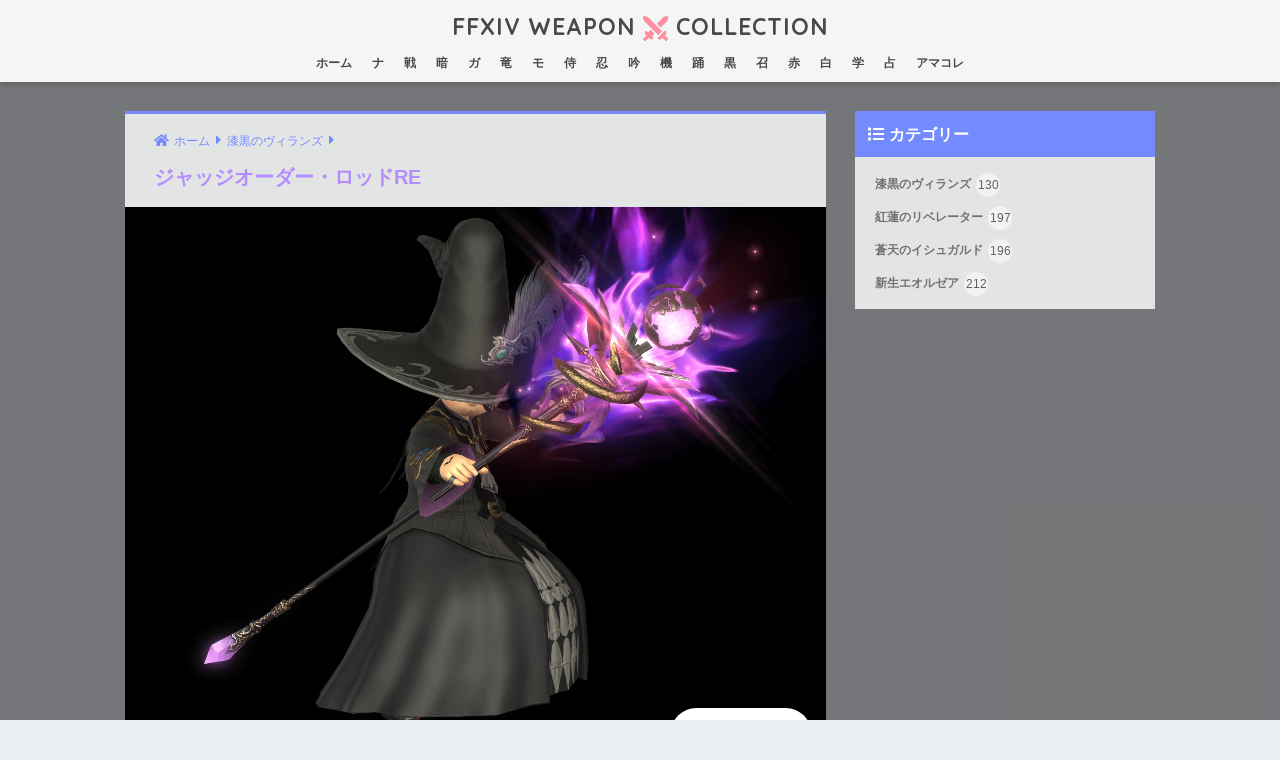

--- FILE ---
content_type: text/html; charset=UTF-8
request_url: https://weapon.ffxivcollection.com/augmented-laws-order-rod/
body_size: 12219
content:
<!doctype html>
<html lang="ja">
<head>
  <meta charset="utf-8">
  <meta http-equiv="X-UA-Compatible" content="IE=edge">
  <meta name="HandheldFriendly" content="True">
  <meta name="MobileOptimized" content="320">
  <meta name="viewport" content="width=device-width, initial-scale=1, viewport-fit=cover"/>
  <meta name="msapplication-TileColor" content="#738bff">
  <meta name="theme-color" content="#738bff">
  <link rel="pingback" href="https://weapon.ffxivcollection.com/xmlrpc.php">
  
  <link rel="icon" type="image/png" href="<br />
<b>Warning</b>:  Undefined global variable $uploads2 in <b>/home/ultimatesyst/ffxivcollection.com/public_html/weapon.ffxivcollection.com/wp-content/themes/sango-theme-child/header.php</b> on line <b>13</b><br />
/favicon.png?123">
  <link rel="apple-touch-icon-precomposed" href="<br />
<b>Warning</b>:  Undefined global variable $uploads2 in <b>/home/ultimatesyst/ffxivcollection.com/public_html/weapon.ffxivcollection.com/wp-content/themes/sango-theme-child/header.php</b> on line <b>14</b><br />
/favicon.png?123">
  <meta name="apple-mobile-web-app-title" content="FF14 武器コレ">
  
  <script>
    var ajaxurl = 'https://weapon.ffxivcollection.com/wp-admin/admin-ajax.php';
  </script>

  <script async src="https://pagead2.googlesyndication.com/pagead/js/adsbygoogle.js"></script>
  
  <title>ジャッジオーダー・ロッドRE | FFXIV WEAPON COLLECTION</title>
<meta name='robots' content='max-image-preview:large' />
<link rel='dns-prefetch' href='//fonts.googleapis.com' />
<link rel='dns-prefetch' href='//use.fontawesome.com' />
<link rel="alternate" type="application/rss+xml" title="FFXIV WEAPON COLLECTION &raquo; フィード" href="https://weapon.ffxivcollection.com/feed/" />
<link rel="alternate" title="oEmbed (JSON)" type="application/json+oembed" href="https://weapon.ffxivcollection.com/wp-json/oembed/1.0/embed?url=https%3A%2F%2Fweapon.ffxivcollection.com%2Faugmented-laws-order-rod%2F" />
<link rel="alternate" title="oEmbed (XML)" type="text/xml+oembed" href="https://weapon.ffxivcollection.com/wp-json/oembed/1.0/embed?url=https%3A%2F%2Fweapon.ffxivcollection.com%2Faugmented-laws-order-rod%2F&#038;format=xml" />
<style id='wp-img-auto-sizes-contain-inline-css' type='text/css'>
img:is([sizes=auto i],[sizes^="auto," i]){contain-intrinsic-size:3000px 1500px}
/*# sourceURL=wp-img-auto-sizes-contain-inline-css */
</style>
<link rel='stylesheet' id='sng-stylesheet-css' href='https://weapon.ffxivcollection.com/wp-content/themes/sango-theme/style.css?ver2_19_6' type='text/css' media='all' />
<link rel='stylesheet' id='sng-option-css' href='https://weapon.ffxivcollection.com/wp-content/themes/sango-theme/entry-option.css?ver2_19_6' type='text/css' media='all' />
<link rel='stylesheet' id='sng-googlefonts-css' href='https://fonts.googleapis.com/css?family=Quicksand%3A500%2C700&#038;display=swap' type='text/css' media='all' />
<link rel='stylesheet' id='sng-fontawesome-css' href='https://use.fontawesome.com/releases/v5.11.2/css/all.css' type='text/css' media='all' />
<style id='wp-emoji-styles-inline-css' type='text/css'>

	img.wp-smiley, img.emoji {
		display: inline !important;
		border: none !important;
		box-shadow: none !important;
		height: 1em !important;
		width: 1em !important;
		margin: 0 0.07em !important;
		vertical-align: -0.1em !important;
		background: none !important;
		padding: 0 !important;
	}
/*# sourceURL=wp-emoji-styles-inline-css */
</style>
<style id='wp-block-library-inline-css' type='text/css'>
:root{--wp-block-synced-color:#7a00df;--wp-block-synced-color--rgb:122,0,223;--wp-bound-block-color:var(--wp-block-synced-color);--wp-editor-canvas-background:#ddd;--wp-admin-theme-color:#007cba;--wp-admin-theme-color--rgb:0,124,186;--wp-admin-theme-color-darker-10:#006ba1;--wp-admin-theme-color-darker-10--rgb:0,107,160.5;--wp-admin-theme-color-darker-20:#005a87;--wp-admin-theme-color-darker-20--rgb:0,90,135;--wp-admin-border-width-focus:2px}@media (min-resolution:192dpi){:root{--wp-admin-border-width-focus:1.5px}}.wp-element-button{cursor:pointer}:root .has-very-light-gray-background-color{background-color:#eee}:root .has-very-dark-gray-background-color{background-color:#313131}:root .has-very-light-gray-color{color:#eee}:root .has-very-dark-gray-color{color:#313131}:root .has-vivid-green-cyan-to-vivid-cyan-blue-gradient-background{background:linear-gradient(135deg,#00d084,#0693e3)}:root .has-purple-crush-gradient-background{background:linear-gradient(135deg,#34e2e4,#4721fb 50%,#ab1dfe)}:root .has-hazy-dawn-gradient-background{background:linear-gradient(135deg,#faaca8,#dad0ec)}:root .has-subdued-olive-gradient-background{background:linear-gradient(135deg,#fafae1,#67a671)}:root .has-atomic-cream-gradient-background{background:linear-gradient(135deg,#fdd79a,#004a59)}:root .has-nightshade-gradient-background{background:linear-gradient(135deg,#330968,#31cdcf)}:root .has-midnight-gradient-background{background:linear-gradient(135deg,#020381,#2874fc)}:root{--wp--preset--font-size--normal:16px;--wp--preset--font-size--huge:42px}.has-regular-font-size{font-size:1em}.has-larger-font-size{font-size:2.625em}.has-normal-font-size{font-size:var(--wp--preset--font-size--normal)}.has-huge-font-size{font-size:var(--wp--preset--font-size--huge)}.has-text-align-center{text-align:center}.has-text-align-left{text-align:left}.has-text-align-right{text-align:right}.has-fit-text{white-space:nowrap!important}#end-resizable-editor-section{display:none}.aligncenter{clear:both}.items-justified-left{justify-content:flex-start}.items-justified-center{justify-content:center}.items-justified-right{justify-content:flex-end}.items-justified-space-between{justify-content:space-between}.screen-reader-text{border:0;clip-path:inset(50%);height:1px;margin:-1px;overflow:hidden;padding:0;position:absolute;width:1px;word-wrap:normal!important}.screen-reader-text:focus{background-color:#ddd;clip-path:none;color:#444;display:block;font-size:1em;height:auto;left:5px;line-height:normal;padding:15px 23px 14px;text-decoration:none;top:5px;width:auto;z-index:100000}html :where(.has-border-color){border-style:solid}html :where([style*=border-top-color]){border-top-style:solid}html :where([style*=border-right-color]){border-right-style:solid}html :where([style*=border-bottom-color]){border-bottom-style:solid}html :where([style*=border-left-color]){border-left-style:solid}html :where([style*=border-width]){border-style:solid}html :where([style*=border-top-width]){border-top-style:solid}html :where([style*=border-right-width]){border-right-style:solid}html :where([style*=border-bottom-width]){border-bottom-style:solid}html :where([style*=border-left-width]){border-left-style:solid}html :where(img[class*=wp-image-]){height:auto;max-width:100%}:where(figure){margin:0 0 1em}html :where(.is-position-sticky){--wp-admin--admin-bar--position-offset:var(--wp-admin--admin-bar--height,0px)}@media screen and (max-width:600px){html :where(.is-position-sticky){--wp-admin--admin-bar--position-offset:0px}}

/*# sourceURL=wp-block-library-inline-css */
</style><style id='global-styles-inline-css' type='text/css'>
:root{--wp--preset--aspect-ratio--square: 1;--wp--preset--aspect-ratio--4-3: 4/3;--wp--preset--aspect-ratio--3-4: 3/4;--wp--preset--aspect-ratio--3-2: 3/2;--wp--preset--aspect-ratio--2-3: 2/3;--wp--preset--aspect-ratio--16-9: 16/9;--wp--preset--aspect-ratio--9-16: 9/16;--wp--preset--color--black: #000000;--wp--preset--color--cyan-bluish-gray: #abb8c3;--wp--preset--color--white: #ffffff;--wp--preset--color--pale-pink: #f78da7;--wp--preset--color--vivid-red: #cf2e2e;--wp--preset--color--luminous-vivid-orange: #ff6900;--wp--preset--color--luminous-vivid-amber: #fcb900;--wp--preset--color--light-green-cyan: #7bdcb5;--wp--preset--color--vivid-green-cyan: #00d084;--wp--preset--color--pale-cyan-blue: #8ed1fc;--wp--preset--color--vivid-cyan-blue: #0693e3;--wp--preset--color--vivid-purple: #9b51e0;--wp--preset--gradient--vivid-cyan-blue-to-vivid-purple: linear-gradient(135deg,rgb(6,147,227) 0%,rgb(155,81,224) 100%);--wp--preset--gradient--light-green-cyan-to-vivid-green-cyan: linear-gradient(135deg,rgb(122,220,180) 0%,rgb(0,208,130) 100%);--wp--preset--gradient--luminous-vivid-amber-to-luminous-vivid-orange: linear-gradient(135deg,rgb(252,185,0) 0%,rgb(255,105,0) 100%);--wp--preset--gradient--luminous-vivid-orange-to-vivid-red: linear-gradient(135deg,rgb(255,105,0) 0%,rgb(207,46,46) 100%);--wp--preset--gradient--very-light-gray-to-cyan-bluish-gray: linear-gradient(135deg,rgb(238,238,238) 0%,rgb(169,184,195) 100%);--wp--preset--gradient--cool-to-warm-spectrum: linear-gradient(135deg,rgb(74,234,220) 0%,rgb(151,120,209) 20%,rgb(207,42,186) 40%,rgb(238,44,130) 60%,rgb(251,105,98) 80%,rgb(254,248,76) 100%);--wp--preset--gradient--blush-light-purple: linear-gradient(135deg,rgb(255,206,236) 0%,rgb(152,150,240) 100%);--wp--preset--gradient--blush-bordeaux: linear-gradient(135deg,rgb(254,205,165) 0%,rgb(254,45,45) 50%,rgb(107,0,62) 100%);--wp--preset--gradient--luminous-dusk: linear-gradient(135deg,rgb(255,203,112) 0%,rgb(199,81,192) 50%,rgb(65,88,208) 100%);--wp--preset--gradient--pale-ocean: linear-gradient(135deg,rgb(255,245,203) 0%,rgb(182,227,212) 50%,rgb(51,167,181) 100%);--wp--preset--gradient--electric-grass: linear-gradient(135deg,rgb(202,248,128) 0%,rgb(113,206,126) 100%);--wp--preset--gradient--midnight: linear-gradient(135deg,rgb(2,3,129) 0%,rgb(40,116,252) 100%);--wp--preset--font-size--small: 13px;--wp--preset--font-size--medium: 20px;--wp--preset--font-size--large: 36px;--wp--preset--font-size--x-large: 42px;--wp--preset--spacing--20: 0.44rem;--wp--preset--spacing--30: 0.67rem;--wp--preset--spacing--40: 1rem;--wp--preset--spacing--50: 1.5rem;--wp--preset--spacing--60: 2.25rem;--wp--preset--spacing--70: 3.38rem;--wp--preset--spacing--80: 5.06rem;--wp--preset--shadow--natural: 6px 6px 9px rgba(0, 0, 0, 0.2);--wp--preset--shadow--deep: 12px 12px 50px rgba(0, 0, 0, 0.4);--wp--preset--shadow--sharp: 6px 6px 0px rgba(0, 0, 0, 0.2);--wp--preset--shadow--outlined: 6px 6px 0px -3px rgb(255, 255, 255), 6px 6px rgb(0, 0, 0);--wp--preset--shadow--crisp: 6px 6px 0px rgb(0, 0, 0);}:where(.is-layout-flex){gap: 0.5em;}:where(.is-layout-grid){gap: 0.5em;}body .is-layout-flex{display: flex;}.is-layout-flex{flex-wrap: wrap;align-items: center;}.is-layout-flex > :is(*, div){margin: 0;}body .is-layout-grid{display: grid;}.is-layout-grid > :is(*, div){margin: 0;}:where(.wp-block-columns.is-layout-flex){gap: 2em;}:where(.wp-block-columns.is-layout-grid){gap: 2em;}:where(.wp-block-post-template.is-layout-flex){gap: 1.25em;}:where(.wp-block-post-template.is-layout-grid){gap: 1.25em;}.has-black-color{color: var(--wp--preset--color--black) !important;}.has-cyan-bluish-gray-color{color: var(--wp--preset--color--cyan-bluish-gray) !important;}.has-white-color{color: var(--wp--preset--color--white) !important;}.has-pale-pink-color{color: var(--wp--preset--color--pale-pink) !important;}.has-vivid-red-color{color: var(--wp--preset--color--vivid-red) !important;}.has-luminous-vivid-orange-color{color: var(--wp--preset--color--luminous-vivid-orange) !important;}.has-luminous-vivid-amber-color{color: var(--wp--preset--color--luminous-vivid-amber) !important;}.has-light-green-cyan-color{color: var(--wp--preset--color--light-green-cyan) !important;}.has-vivid-green-cyan-color{color: var(--wp--preset--color--vivid-green-cyan) !important;}.has-pale-cyan-blue-color{color: var(--wp--preset--color--pale-cyan-blue) !important;}.has-vivid-cyan-blue-color{color: var(--wp--preset--color--vivid-cyan-blue) !important;}.has-vivid-purple-color{color: var(--wp--preset--color--vivid-purple) !important;}.has-black-background-color{background-color: var(--wp--preset--color--black) !important;}.has-cyan-bluish-gray-background-color{background-color: var(--wp--preset--color--cyan-bluish-gray) !important;}.has-white-background-color{background-color: var(--wp--preset--color--white) !important;}.has-pale-pink-background-color{background-color: var(--wp--preset--color--pale-pink) !important;}.has-vivid-red-background-color{background-color: var(--wp--preset--color--vivid-red) !important;}.has-luminous-vivid-orange-background-color{background-color: var(--wp--preset--color--luminous-vivid-orange) !important;}.has-luminous-vivid-amber-background-color{background-color: var(--wp--preset--color--luminous-vivid-amber) !important;}.has-light-green-cyan-background-color{background-color: var(--wp--preset--color--light-green-cyan) !important;}.has-vivid-green-cyan-background-color{background-color: var(--wp--preset--color--vivid-green-cyan) !important;}.has-pale-cyan-blue-background-color{background-color: var(--wp--preset--color--pale-cyan-blue) !important;}.has-vivid-cyan-blue-background-color{background-color: var(--wp--preset--color--vivid-cyan-blue) !important;}.has-vivid-purple-background-color{background-color: var(--wp--preset--color--vivid-purple) !important;}.has-black-border-color{border-color: var(--wp--preset--color--black) !important;}.has-cyan-bluish-gray-border-color{border-color: var(--wp--preset--color--cyan-bluish-gray) !important;}.has-white-border-color{border-color: var(--wp--preset--color--white) !important;}.has-pale-pink-border-color{border-color: var(--wp--preset--color--pale-pink) !important;}.has-vivid-red-border-color{border-color: var(--wp--preset--color--vivid-red) !important;}.has-luminous-vivid-orange-border-color{border-color: var(--wp--preset--color--luminous-vivid-orange) !important;}.has-luminous-vivid-amber-border-color{border-color: var(--wp--preset--color--luminous-vivid-amber) !important;}.has-light-green-cyan-border-color{border-color: var(--wp--preset--color--light-green-cyan) !important;}.has-vivid-green-cyan-border-color{border-color: var(--wp--preset--color--vivid-green-cyan) !important;}.has-pale-cyan-blue-border-color{border-color: var(--wp--preset--color--pale-cyan-blue) !important;}.has-vivid-cyan-blue-border-color{border-color: var(--wp--preset--color--vivid-cyan-blue) !important;}.has-vivid-purple-border-color{border-color: var(--wp--preset--color--vivid-purple) !important;}.has-vivid-cyan-blue-to-vivid-purple-gradient-background{background: var(--wp--preset--gradient--vivid-cyan-blue-to-vivid-purple) !important;}.has-light-green-cyan-to-vivid-green-cyan-gradient-background{background: var(--wp--preset--gradient--light-green-cyan-to-vivid-green-cyan) !important;}.has-luminous-vivid-amber-to-luminous-vivid-orange-gradient-background{background: var(--wp--preset--gradient--luminous-vivid-amber-to-luminous-vivid-orange) !important;}.has-luminous-vivid-orange-to-vivid-red-gradient-background{background: var(--wp--preset--gradient--luminous-vivid-orange-to-vivid-red) !important;}.has-very-light-gray-to-cyan-bluish-gray-gradient-background{background: var(--wp--preset--gradient--very-light-gray-to-cyan-bluish-gray) !important;}.has-cool-to-warm-spectrum-gradient-background{background: var(--wp--preset--gradient--cool-to-warm-spectrum) !important;}.has-blush-light-purple-gradient-background{background: var(--wp--preset--gradient--blush-light-purple) !important;}.has-blush-bordeaux-gradient-background{background: var(--wp--preset--gradient--blush-bordeaux) !important;}.has-luminous-dusk-gradient-background{background: var(--wp--preset--gradient--luminous-dusk) !important;}.has-pale-ocean-gradient-background{background: var(--wp--preset--gradient--pale-ocean) !important;}.has-electric-grass-gradient-background{background: var(--wp--preset--gradient--electric-grass) !important;}.has-midnight-gradient-background{background: var(--wp--preset--gradient--midnight) !important;}.has-small-font-size{font-size: var(--wp--preset--font-size--small) !important;}.has-medium-font-size{font-size: var(--wp--preset--font-size--medium) !important;}.has-large-font-size{font-size: var(--wp--preset--font-size--large) !important;}.has-x-large-font-size{font-size: var(--wp--preset--font-size--x-large) !important;}
/*# sourceURL=global-styles-inline-css */
</style>

<style id='classic-theme-styles-inline-css' type='text/css'>
/*! This file is auto-generated */
.wp-block-button__link{color:#fff;background-color:#32373c;border-radius:9999px;box-shadow:none;text-decoration:none;padding:calc(.667em + 2px) calc(1.333em + 2px);font-size:1.125em}.wp-block-file__button{background:#32373c;color:#fff;text-decoration:none}
/*# sourceURL=/wp-includes/css/classic-themes.min.css */
</style>
<link rel='stylesheet' id='child-style-css' href='https://weapon.ffxivcollection.com/wp-content/themes/sango-theme-child/style.css?1123036775' type='text/css' media='all' />
<script type="text/javascript" src="https://weapon.ffxivcollection.com/wp-includes/js/jquery/jquery.min.js?ver=3.7.1" id="jquery-core-js"></script>
<script type="text/javascript" src="https://weapon.ffxivcollection.com/wp-includes/js/jquery/jquery-migrate.min.js?ver=3.4.1" id="jquery-migrate-js"></script>
<link rel="https://api.w.org/" href="https://weapon.ffxivcollection.com/wp-json/" /><link rel="alternate" title="JSON" type="application/json" href="https://weapon.ffxivcollection.com/wp-json/wp/v2/posts/2403" /><link rel="EditURI" type="application/rsd+xml" title="RSD" href="https://weapon.ffxivcollection.com/xmlrpc.php?rsd" />
<link rel="canonical" href="https://weapon.ffxivcollection.com/augmented-laws-order-rod/" />
<link rel='shortlink' href='https://weapon.ffxivcollection.com/?p=2403' />
<meta name="description" content="FF14の武器『ジャッジオーダー・ロッドRE』の詳細です。" /><meta property="og:title" content="ジャッジオーダー・ロッドRE" />
<meta property="og:description" content="エフェクトが見えるFF14武器コレクション" />
<meta property="og:type" content="article" />
<meta property="og:url" content="https://weapon.ffxivcollection.com/augmented-laws-order-rod/" />
<meta property="og:image" content="https://weapon.ffxivcollection.com/wp-content/uploads/image/patch-5/ジャッジオーダー・ロッドRE/ジャッジオーダー・ロッドRE-thumbnail.png?943358453" />
<meta name="thumbnail" content="https://weapon.ffxivcollection.com/wp-content/uploads/image/patch-5/ジャッジオーダー・ロッドRE/ジャッジオーダー・ロッドRE-thumbnail.png" />
<meta property="og:site_name" content="FFXIV WEAPON COLLECTION" />
<meta name="twitter:card" content="summary_large_image" />
<style> a{color:#738bff}.main-c, .has-sango-main-color{color:#738bff}.main-bc, .has-sango-main-background-color{background-color:#738bff}.main-bdr, #inner-content .main-bdr{border-color:#738bff}.pastel-c, .has-sango-pastel-color{color:#85e3ec}.pastel-bc, .has-sango-pastel-background-color, #inner-content .pastel-bc{background-color:#85e3ec}.accent-c, .has-sango-accent-color{color:#ec6767}.accent-bc, .has-sango-accent-background-color{background-color:#ec6767}.header, #footer-menu, .drawer__title{background-color:#f5f5f5}#logo a{color:#FFF}.desktop-nav li a , .mobile-nav li a, #footer-menu a, #drawer__open, .header-search__open, .copyright, .drawer__title{color:#FFF}.drawer__title .close span, .drawer__title .close span:before{background:#FFF}.desktop-nav li:after{background:#FFF}.mobile-nav .current-menu-item{border-bottom-color:#FFF}.widgettitle, .sidebar .wp-block-group h2, .drawer .wp-block-group h2{color:#ffffff;background-color:#85e3ec}.footer, .footer-block{background-color:#e0e4eb}.footer-block, .footer, .footer a, .footer .widget ul li a{color:#3c3c3c}#toc_container .toc_title, .entry-content .ez-toc-title-container, #footer_menu .raised, .pagination a, .pagination span, #reply-title:before, .entry-content blockquote:before, .main-c-before li:before, .main-c-b:before{color:#738bff}.searchform__submit, .footer-block .wp-block-search .wp-block-search__button, .sidebar .wp-block-search .wp-block-search__button, .footer .wp-block-search .wp-block-search__button, .drawer .wp-block-search .wp-block-search__button, #toc_container .toc_title:before, .ez-toc-title-container:before, .cat-name, .pre_tag > span, .pagination .current, .post-page-numbers.current, #submit, .withtag_list > span, .main-bc-before li:before{background-color:#738bff}#toc_container, #ez-toc-container, .entry-content h3, .li-mainbdr ul, .li-mainbdr ol{border-color:#738bff}.search-title i, .acc-bc-before li:before{background:#ec6767}.li-accentbdr ul, .li-accentbdr ol{border-color:#ec6767}.pagination a:hover, .li-pastelbc ul, .li-pastelbc ol{background:#85e3ec}body{font-size:100%}@media only screen and (min-width:481px){body{font-size:100%}}@media only screen and (min-width:1030px){body{font-size:100%}}.totop{background:#5ba9f7}.header-info a{color:#FFF;background:linear-gradient(95deg, #738bff, #85e3ec)}.fixed-menu ul{background:#FFF}.fixed-menu a{color:#a2a7ab}.fixed-menu .current-menu-item a, .fixed-menu ul li a.active{color:#6bb6ff}.post-tab{background:#FFF}.post-tab > div{color:#a7a7a7}.post-tab > div.tab-active{background:linear-gradient(45deg, #ff90a1, #ff90a1)}body{font-family:"Helvetica", "Arial", "Hiragino Kaku Gothic ProN", "Hiragino Sans", YuGothic, "Yu Gothic", "メイリオ", Meiryo, sans-serif;}.dfont{font-family:"Quicksand","Helvetica", "Arial", "Hiragino Kaku Gothic ProN", "Hiragino Sans", YuGothic, "Yu Gothic", "メイリオ", Meiryo, sans-serif;}</style></head>
<body class="wp-singular post-template-default single single-post postid-2403 single-format-standard wp-theme-sango-theme wp-child-theme-sango-theme-child fa5">
  <div id="container">
    <header class="header header--center">
        <div id="drawer" class="drawer">
    <input type="checkbox" id="drawer__input" class="drawer-unshown" >
    <label id="drawer__open" class="drawer__open" for="drawer__input"><i class="fas fa-bars" aria-hidden="true"></i></label>
    <label id="drawer__close-cover" class="drawer-unshown" for="drawer__input"></label>
    <div id="drawer__content" class="drawer__content">
      <div class="drawer__title dfont">MENU<label class="close" for="drawer__input"><span></span></label></div>
      <div id="custom_html-3" class="widget_text widget widget_custom_html"><div class="textwidget custom-html-widget"><h4 class="widgettitle dfont"><i class="fas fa-list"></i>カテゴリー</h4><div class="inner-widget"><a href="https://weapon.ffxivcollection.com/category/patch-5/" class="widget-item widget-item-1">漆黒のヴィランズ<span class="entry-count">130</span></a><a href="https://weapon.ffxivcollection.com/category/patch-4/" class="widget-item widget-item-1">紅蓮のリベレーター<span class="entry-count">197</span></a><a href="https://weapon.ffxivcollection.com/category/patch-3/" class="widget-item widget-item-1">蒼天のイシュガルド<span class="entry-count">196</span></a><a href="https://weapon.ffxivcollection.com/category/patch-2/" class="widget-item widget-item-1">新生エオルゼア<span class="entry-count">212</span></a></div></div></div>    </div>
  </div>
      <div id="inner-header" class="wrap cf">
    <div id="logo" class="header-logo h1 dfont">
    <a href="https://weapon.ffxivcollection.com" class="header-logo__link">
                  FFXIV WEAPON<img class="logo" src="https://weapon.ffxivcollection.com/wp-content/uploads/logo.png" />COLLECTION    </a>
  </div>
  <div class="header-search">
    <input type="checkbox" class="header-search__input" id="header-search-input" onclick="document.querySelector('.header-search__modal .searchform__input').focus()">
  <label class="header-search__close" for="header-search-input"></label>
  <div class="header-search__modal">
    <form role="search" method="get" class="searchform" action="https://weapon.ffxivcollection.com/">
  <div>
    <input type="search" class="searchform__input" name="s" value="" placeholder="検索" />
    <button type="submit" class="searchform__submit" aria-label="検索"><i class="fas fa-search" aria-hidden="true"></i></button>
  </div>
</form>  </div>
</div>  <nav class="desktop-nav clearfix"><ul id="menu-%e3%83%98%e3%83%83%e3%83%80%e3%83%bc%e3%83%a1%e3%83%8b%e3%83%a5%e3%83%bc" class="menu"><li><a href="/">ホーム</a></li>
<li><a href="/tag/pld/">ナ</a></li>
<li><a href="/tag/war/">戦</a></li>
<li><a href="/tag/drk/">暗</a></li>
<li><a href="/tag/gnb/">ガ</a></li>
<li><a href="/tag/drg/">竜</a></li>
<li><a href="/tag/mnk/">モ</a></li>
<li><a href="/tag/sam/">侍</a></li>
<li><a href="/tag/nin/">忍</a></li>
<li><a href="/tag/brd/">吟</a></li>
<li><a href="/tag/mch/">機</a></li>
<li><a href="/tag/dnc/">踊</a></li>
<li><a href="/tag/blm/">黒</a></li>
<li><a href="/tag/smn/">召</a></li>
<li><a href="/tag/rdm/">赤</a></li>
<li><a href="/tag/whm/">白</a></li>
<li><a href="/tag/sch/">学</a></li>
<li><a href="/tag/ast/">占</a></li>
<li><a href="https://www.ffxivcollection.com/">アマコレ</a></li>
</ul></nav></div>
      	<div id="language" class="jp"></div>
    </header>
      <div id="content">
    <!--<div id="inner-content" class="wrap cf">-->
    <div id="inner-content" class="wrap">
      <main id="main" class="m-all t-2of3 d-5of7 cf">
                  <article id="entry" class="cf post-2403 post type-post status-publish format-standard category-patch-5 tag-blm where-rw nothumb">
            <header class="article-header entry-header">
  <nav id="breadcrumb" class="breadcrumb"><ul itemscope itemtype="http://schema.org/BreadcrumbList"><li itemprop="itemListElement" itemscope itemtype="http://schema.org/ListItem"><a href="https://weapon.ffxivcollection.com" itemprop="item"><span itemprop="name">ホーム</span></a><meta itemprop="position" content="1" /></li><li itemprop="itemListElement" itemscope itemtype="http://schema.org/ListItem"><a href="https://weapon.ffxivcollection.com/category/patch-5/" itemprop="item"><span itemprop="name">漆黒のヴィランズ</span></a><meta itemprop="position" content="2" /></li></ul></nav>  <h1 class="entry-title single-title purple">ジャッジオーダー・ロッドRE</h1>

  <div class="entry-thumbnail">
  	<video class="screenshot" src="https://weapon.ffxivcollection.com/wp-content/uploads/image/patch-5/ジャッジオーダー・ロッドRE/ジャッジオーダー・ロッドRE-full.mp4" poster="https://weapon.ffxivcollection.com/wp-content/uploads/image/patch-5/ジャッジオーダー・ロッドRE/ジャッジオーダー・ロッドRE-full.png" loop autoplay muted playsinline></video>
  </div>

      <input type="checkbox" id="fab">
    <label class="fab-btn extended-fab main-c" for="fab"><i class="fas fa-share-alt" aria-hidden="true"></i></label>
    <label class="fab__close-cover" for="fab"></label>
        <div id="fab__contents">
      <div class="fab__contents-main dfont">
        <label class="close" for="fab"><span></span></label>
        <p class="fab__contents_title">SHARE</p>
                  <div class="fab__contents_img" style="background-image: url(https://weapon.ffxivcollection.com/wp-content/uploads/image/patch-5/ジャッジオーダー・ロッドRE/ジャッジオーダー・ロッドRE-full.png);">
          </div>
                  <div class="sns-btn sns-dif">
          <ul>
        <!-- twitter -->
        <li class="tw sns-btn__item">
          <a href="https://twitter.com/share?url=https%3A%2F%2Fweapon.ffxivcollection.com%2Faugmented-laws-order-rod%2F&text=%E3%82%B8%E3%83%A3%E3%83%83%E3%82%B8%E3%82%AA%E3%83%BC%E3%83%80%E3%83%BC%E3%83%BB%E3%83%AD%E3%83%83%E3%83%89RE%EF%BD%9CFFXIV+WEAPON+COLLECTION" target="_blank" rel="nofollow noopener noreferrer" aria-label="Twitterでシェアする">
            <i class="fab fa-twitter" aria-hidden="true"></i>            <span class="share_txt">ツイート</span>
          </a>
                  </li>
        <!-- facebook -->
        <li class="fb sns-btn__item">
          <a href="https://www.facebook.com/share.php?u=https%3A%2F%2Fweapon.ffxivcollection.com%2Faugmented-laws-order-rod%2F" target="_blank" rel="nofollow noopener noreferrer" aria-label="Facebookでシェアする">
            <i class="fab fa-facebook" aria-hidden="true"></i>            <span class="share_txt">シェア</span>
          </a>
                  </li>
        <!-- はてなブックマーク -->
        <li class="hatebu sns-btn__item">
          <a href="http://b.hatena.ne.jp/add?mode=confirm&url=https%3A%2F%2Fweapon.ffxivcollection.com%2Faugmented-laws-order-rod%2F&title=%E3%82%B8%E3%83%A3%E3%83%83%E3%82%B8%E3%82%AA%E3%83%BC%E3%83%80%E3%83%BC%E3%83%BB%E3%83%AD%E3%83%83%E3%83%89RE%EF%BD%9CFFXIV+WEAPON+COLLECTION" target="_blank" rel="nofollow noopener noreferrer" aria-label="はてブでブックマークする">
            <i class="fa fa-hatebu" aria-hidden="true"></i>
            <span class="share_txt">はてブ</span>
          </a>
                  </li>
        <!-- LINE -->
        <li class="line sns-btn__item">
          <a href="https://social-plugins.line.me/lineit/share?url=https%3A%2F%2Fweapon.ffxivcollection.com%2Faugmented-laws-order-rod%2F&text=%E3%82%B8%E3%83%A3%E3%83%83%E3%82%B8%E3%82%AA%E3%83%BC%E3%83%80%E3%83%BC%E3%83%BB%E3%83%AD%E3%83%83%E3%83%89RE%EF%BD%9CFFXIV+WEAPON+COLLECTION" target="_blank" rel="nofollow noopener noreferrer" aria-label="LINEでシェアする">
                          <i class="fab fa-line" aria-hidden="true"></i>
                        <span class="share_txt share_txt_line dfont">LINE</span>
          </a>
        </li>
        <!-- Pocket -->
        <li class="pkt sns-btn__item">
          <a href="http://getpocket.com/edit?url=https%3A%2F%2Fweapon.ffxivcollection.com%2Faugmented-laws-order-rod%2F&title=%E3%82%B8%E3%83%A3%E3%83%83%E3%82%B8%E3%82%AA%E3%83%BC%E3%83%80%E3%83%BC%E3%83%BB%E3%83%AD%E3%83%83%E3%83%89RE%EF%BD%9CFFXIV+WEAPON+COLLECTION" target="_blank" rel="nofollow noopener noreferrer" aria-label="Pocketに保存する">
            <i class="fab fa-get-pocket" aria-hidden="true"></i>            <span class="share_txt">Pocket</span>
          </a>
                  </li>
      </ul>
  </div>
        </div>
    </div>
    
  
</header>
<section class="entry-content cf">

  
  <!-- ads -->
  <!-- FF14 サムネイル下 -->
<ins class="adsbygoogle thumbnail"
     data-ad-client="ca-pub-2559407462293428"
     data-ad-slot="5422228478"
     data-ad-format="rectangle"
     data-full-width-responsive="false"></ins>
<script>
     (adsbygoogle = window.adsbygoogle || []).push({});
</script>

</section>

  <h2><i class="fas fa-cog"></i>データ</h2>
<section class="entry-content cf">
<div class="info">

<div class="article column-left"><span class="title">ITEM Lv</span><span class="value">515</span></div>
<div class="article column-right"><span class="title">装備Lv</span><span class="value">80</span></div>
<div class="article column-left"><span class="title">パッチ</span><span class="value">漆黒のヴィランズ</span></div>
<div class="article column-right"><span class="title">カテゴリー</span><span class="value">レジスタンスウェポン</span></div>
<div class="article column-left"><span class="title">染色</span><span class="value">◯</span></div>

</div>
</section><h2><i class="fas fa-tags"></i>ジョブ</h2>
<section class="entry-content cf" style="line-height: 2;">
<div class="job">
	

<div class="article on">
	<img alt="黒魔道士" src="https://www.ffxivcollection.com/wp-content/uploads/icon/job/blm.png" class="icon" />黒魔道士</div>


<!-- 中央寄せにするためダミーを追加 -->
<div class="article space"></div>
<div class="article space"></div>
<div class="article space"></div>

</div>
</section><h2><i class="fas fa-database"></i>アイテム</h2>
<section class="entry-content cf">
<div class="item">



<div class="item-panel">
<img class="item-img" src="https://weapon.ffxivcollection.com/wp-content/uploads/image/patch-5/ジャッジオーダー・ロッドRE/ジャッジオーダー・ロッドRE.png" alt="ジャッジオーダー・ロッドRE" />
<div class="name"><p>両手呪具</p></div>
<div class="description purple"><p>ジャッジオーダー・ロッドRE</p></div>
<a class="item-link item-link-1" href="http://jp.finalfantasyxiv.com/lodestone/playguide/db/item/ab49559933e/?hq=1" target="_blank">
<img src="https://www.ffxivcollection.com/wp-content/uploads/icon/link/loadstone_horizontal.png" />
</a>

<a class="item-link item-link-2" href="https://mirapri.com/?keyword=ジャッジオーダー・ロッドRE" target="_blank">
<img src="https://www.ffxivcollection.com/wp-content/uploads/icon/link/mirapri_snap_horizontal.png" />
</a>
<a class="item-link item-link-3" href="https://eriones.com/search?i=ジャッジオーダー・ロッドRE" target="_blank">
<img src="https://www.ffxivcollection.com/wp-content/uploads/icon/link/eriones_horizontal.gif" />
</a>
</div>

<!-- 盾 -->

</div>

<!-- ads -->
<ins class="adsbygoogle in-article"
     style="text-align:center;"
     data-ad-layout="in-article"
     data-ad-format="fluid"
     data-ad-client="ca-pub-2559407462293428"
     data-ad-slot="2365561234"
     data-full-width-responsive="false"></ins>
<script>
     (adsbygoogle = window.adsbygoogle || []).push({});
</script>

</section>
<!--<h2><i class="fas fa-folder-open"></i><br />
<b>Warning</b>:  Undefined variable $sub_title in <b>/home/ultimatesyst/ffxivcollection.com/public_html/weapon.ffxivcollection.com/wp-content/themes/sango-theme-child/ffxiv/single/ffxiv-entry-content-related.php</b> on line <b>27</b><br />
</h2>-->
<h2><i class="fas fa-clone"></i>レジスタンスウェポン</h2>
<section class="footer-contents">
<div class="related">

<div class="related-posts type_a slide" ontouchstart =""><ul>
<li>
	<a href="https://weapon.ffxivcollection.com/augmented-laws-order-bastard-sword/">
		<figure class="rlmg">
			<img class="screenshot" src="https://weapon.ffxivcollection.com/wp-content/uploads/image/patch-5/ジャッジオーダー・バスタードソードRE/ジャッジオーダー・バスタードソードRE-full.png" alt="ジャッジオーダー・バスタードソードREのサムネイル画像">
		</figure>
		<div class="rep"><p class="purple">ジャッジオーダー・バスタードソードRE</p></div>
	</a>
</li>


<li>
	<a href="https://weapon.ffxivcollection.com/augmented-laws-order-kite-shield/">
		<figure class="rlmg">
			<img class="screenshot" src="https://weapon.ffxivcollection.com/wp-content/uploads/image/patch-5/ジャッジオーダー・カイトシールドRE/ジャッジオーダー・カイトシールドRE-full.png" alt="ジャッジオーダー・カイトシールドREのサムネイル画像">
		</figure>
		<div class="rep"><p class="purple">ジャッジオーダー・カイトシールドRE</p></div>
	</a>
</li>


<li>
	<a href="https://weapon.ffxivcollection.com/augmented-laws-order-labrys/">
		<figure class="rlmg">
			<img class="screenshot" src="https://weapon.ffxivcollection.com/wp-content/uploads/image/patch-5/ジャッジオーダー・ラブリュスRE/ジャッジオーダー・ラブリュスRE-full.png" alt="ジャッジオーダー・ラブリュスREのサムネイル画像">
		</figure>
		<div class="rep"><p class="purple">ジャッジオーダー・ラブリュスRE</p></div>
	</a>
</li>


<li>
	<a href="https://weapon.ffxivcollection.com/augmented-laws-order-zweihander/">
		<figure class="rlmg">
			<img class="screenshot" src="https://weapon.ffxivcollection.com/wp-content/uploads/image/patch-5/ジャッジオーダー・ツヴァイハンダーRE/ジャッジオーダー・ツヴァイハンダーRE-full.png" alt="ジャッジオーダー・ツヴァイハンダーREのサムネイル画像">
		</figure>
		<div class="rep"><p class="purple">ジャッジオーダー・ツヴァイハンダーRE</p></div>
	</a>
</li>


<li>
	<a href="https://weapon.ffxivcollection.com/augmented-laws-order-manatrigger/">
		<figure class="rlmg">
			<img class="screenshot" src="https://weapon.ffxivcollection.com/wp-content/uploads/image/patch-5/ジャッジオーダー・マナトリガーRE/ジャッジオーダー・マナトリガーRE-full.png" alt="ジャッジオーダー・マナトリガーREのサムネイル画像">
		</figure>
		<div class="rep"><p class="purple">ジャッジオーダー・マナトリガーRE</p></div>
	</a>
</li>


<li>
	<a href="https://weapon.ffxivcollection.com/augmented-laws-order-spear/">
		<figure class="rlmg">
			<img class="screenshot" src="https://weapon.ffxivcollection.com/wp-content/uploads/image/patch-5/ジャッジオーダー・スピアRE/ジャッジオーダー・スピアRE-full.png" alt="ジャッジオーダー・スピアREのサムネイル画像">
		</figure>
		<div class="rep"><p class="purple">ジャッジオーダー・スピアRE</p></div>
	</a>
</li>


<li>
	<a href="https://weapon.ffxivcollection.com/augmented-laws-order-knuckles/">
		<figure class="rlmg">
			<img class="screenshot" src="https://weapon.ffxivcollection.com/wp-content/uploads/image/patch-5/ジャッジオーダー・ナックルRE/ジャッジオーダー・ナックルRE-full.png" alt="ジャッジオーダー・ナックルREのサムネイル画像">
		</figure>
		<div class="rep"><p class="purple">ジャッジオーダー・ナックルRE</p></div>
	</a>
</li>


<li>
	<a href="https://weapon.ffxivcollection.com/augmented-laws-order-samurai-blade/">
		<figure class="rlmg">
			<img class="screenshot" src="https://weapon.ffxivcollection.com/wp-content/uploads/image/patch-5/ジャッジオーダー・サムライブレードRE/ジャッジオーダー・サムライブレードRE-full.png" alt="ジャッジオーダー・サムライブレードREのサムネイル画像">
		</figure>
		<div class="rep"><p class="purple">ジャッジオーダー・サムライブレードRE</p></div>
	</a>
</li>


<li>
	<a href="https://weapon.ffxivcollection.com/augmented-laws-order-knives/">
		<figure class="rlmg">
			<img class="screenshot" src="https://weapon.ffxivcollection.com/wp-content/uploads/image/patch-5/ジャッジオーダー・ナイフRE/ジャッジオーダー・ナイフRE-full.png" alt="ジャッジオーダー・ナイフREのサムネイル画像">
		</figure>
		<div class="rep"><p class="purple">ジャッジオーダー・ナイフRE</p></div>
	</a>
</li>


<li>
	<a href="https://weapon.ffxivcollection.com/augmented-laws-order-composite-bow/">
		<figure class="rlmg">
			<img class="screenshot" src="https://weapon.ffxivcollection.com/wp-content/uploads/image/patch-5/ジャッジオーダー・コンポジットボウRE/ジャッジオーダー・コンポジットボウRE-full.png" alt="ジャッジオーダー・コンポジットボウREのサムネイル画像">
		</figure>
		<div class="rep"><p class="purple">ジャッジオーダー・コンポジットボウRE</p></div>
	</a>
</li>


<li>
	<a href="https://weapon.ffxivcollection.com/augmented-laws-order-revolver/">
		<figure class="rlmg">
			<img class="screenshot" src="https://weapon.ffxivcollection.com/wp-content/uploads/image/patch-5/ジャッジオーダー・リボルバーRE/ジャッジオーダー・リボルバーRE-full.png" alt="ジャッジオーダー・リボルバーREのサムネイル画像">
		</figure>
		<div class="rep"><p class="purple">ジャッジオーダー・リボルバーRE</p></div>
	</a>
</li>


<li>
	<a href="https://weapon.ffxivcollection.com/augmented-laws-order-chakrams/">
		<figure class="rlmg">
			<img class="screenshot" src="https://weapon.ffxivcollection.com/wp-content/uploads/image/patch-5/ジャッジオーダー・チャクラムRE/ジャッジオーダー・チャクラムRE-full.png" alt="ジャッジオーダー・チャクラムREのサムネイル画像">
		</figure>
		<div class="rep"><p class="purple">ジャッジオーダー・チャクラムRE</p></div>
	</a>
</li>


<li>
	<a href="https://weapon.ffxivcollection.com/augmented-laws-order-rod/">
		<figure class="rlmg">
			<img class="screenshot" src="https://weapon.ffxivcollection.com/wp-content/uploads/image/patch-5/ジャッジオーダー・ロッドRE/ジャッジオーダー・ロッドRE-full.png" alt="ジャッジオーダー・ロッドREのサムネイル画像">
		</figure>
		<div class="rep"><p class="purple">ジャッジオーダー・ロッドRE</p></div>
	</a>
</li>


<li>
	<a href="https://weapon.ffxivcollection.com/augmented-laws-order-index/">
		<figure class="rlmg">
			<img class="screenshot" src="https://weapon.ffxivcollection.com/wp-content/uploads/image/patch-5/ジャッジオーダー・インデックスRE/ジャッジオーダー・インデックスRE-full.png" alt="ジャッジオーダー・インデックスREのサムネイル画像">
		</figure>
		<div class="rep"><p class="purple">ジャッジオーダー・インデックスRE</p></div>
	</a>
</li>


<li>
	<a href="https://weapon.ffxivcollection.com/augmented-laws-order-rapier/">
		<figure class="rlmg">
			<img class="screenshot" src="https://weapon.ffxivcollection.com/wp-content/uploads/image/patch-5/ジャッジオーダー・レイピアRE/ジャッジオーダー・レイピアRE-full.png" alt="ジャッジオーダー・レイピアREのサムネイル画像">
		</figure>
		<div class="rep"><p class="purple">ジャッジオーダー・レイピアRE</p></div>
	</a>
</li>


<li>
	<a href="https://weapon.ffxivcollection.com/augmented-laws-order-cane/">
		<figure class="rlmg">
			<img class="screenshot" src="https://weapon.ffxivcollection.com/wp-content/uploads/image/patch-5/ジャッジオーダー・ケーンRE/ジャッジオーダー・ケーンRE-full.png" alt="ジャッジオーダー・ケーンREのサムネイル画像">
		</figure>
		<div class="rep"><p class="purple">ジャッジオーダー・ケーンRE</p></div>
	</a>
</li>


<li>
	<a href="https://weapon.ffxivcollection.com/augmented-laws-order-codex/">
		<figure class="rlmg">
			<img class="screenshot" src="https://weapon.ffxivcollection.com/wp-content/uploads/image/patch-5/ジャッジオーダー・コーデックスRE/ジャッジオーダー・コーデックスRE-full.png" alt="ジャッジオーダー・コーデックスREのサムネイル画像">
		</figure>
		<div class="rep"><p class="purple">ジャッジオーダー・コーデックスRE</p></div>
	</a>
</li>


<li>
	<a href="https://weapon.ffxivcollection.com/%e3%82%b8%e3%83%a3%e3%83%83%e3%82%b8%e3%82%aa%e3%83%bc%e3%83%80%e3%83%bc%e3%83%bb%e3%82%a2%e3%82%b9%e3%83%88%e3%83%ad%e3%83%a1%e3%83%bc%e3%82%bf%e3%83%bcre/">
		<figure class="rlmg">
			<img class="screenshot" src="https://weapon.ffxivcollection.com/wp-content/uploads/image/patch-5/ジャッジオーダー・アストロメーターRE/ジャッジオーダー・アストロメーターRE-full.png" alt="ジャッジオーダー・アストロメーターREのサムネイル画像">
		</figure>
		<div class="rep"><p class="purple">ジャッジオーダー・アストロメーターRE</p></div>
	</a>
</li>

</ul></div>
</div>
</section>

<section class="entry-content cf">
  
  <!-- ads -->
  
</section><footer class="article-footer">
  <aside>
    <div class="footer-contents">
        <div class="sns-btn">
    <span class="sns-btn__title dfont">SHARE</span>      <ul>
        <!-- twitter -->
        <li class="tw sns-btn__item">
          <a href="https://twitter.com/share?url=https%3A%2F%2Fweapon.ffxivcollection.com%2Faugmented-laws-order-rod%2F&text=%E3%82%B8%E3%83%A3%E3%83%83%E3%82%B8%E3%82%AA%E3%83%BC%E3%83%80%E3%83%BC%E3%83%BB%E3%83%AD%E3%83%83%E3%83%89RE%EF%BD%9CFFXIV+WEAPON+COLLECTION" target="_blank" rel="nofollow noopener noreferrer" aria-label="Twitterでシェアする">
            <i class="fab fa-twitter" aria-hidden="true"></i>            <span class="share_txt">ツイート</span>
          </a>
                  </li>
        <!-- facebook -->
        <li class="fb sns-btn__item">
          <a href="https://www.facebook.com/share.php?u=https%3A%2F%2Fweapon.ffxivcollection.com%2Faugmented-laws-order-rod%2F" target="_blank" rel="nofollow noopener noreferrer" aria-label="Facebookでシェアする">
            <i class="fab fa-facebook" aria-hidden="true"></i>            <span class="share_txt">シェア</span>
          </a>
                  </li>
        <!-- はてなブックマーク -->
        <li class="hatebu sns-btn__item">
          <a href="http://b.hatena.ne.jp/add?mode=confirm&url=https%3A%2F%2Fweapon.ffxivcollection.com%2Faugmented-laws-order-rod%2F&title=%E3%82%B8%E3%83%A3%E3%83%83%E3%82%B8%E3%82%AA%E3%83%BC%E3%83%80%E3%83%BC%E3%83%BB%E3%83%AD%E3%83%83%E3%83%89RE%EF%BD%9CFFXIV+WEAPON+COLLECTION" target="_blank" rel="nofollow noopener noreferrer" aria-label="はてブでブックマークする">
            <i class="fa fa-hatebu" aria-hidden="true"></i>
            <span class="share_txt">はてブ</span>
          </a>
                  </li>
        <!-- LINE -->
        <li class="line sns-btn__item">
          <a href="https://social-plugins.line.me/lineit/share?url=https%3A%2F%2Fweapon.ffxivcollection.com%2Faugmented-laws-order-rod%2F&text=%E3%82%B8%E3%83%A3%E3%83%83%E3%82%B8%E3%82%AA%E3%83%BC%E3%83%80%E3%83%BC%E3%83%BB%E3%83%AD%E3%83%83%E3%83%89RE%EF%BD%9CFFXIV+WEAPON+COLLECTION" target="_blank" rel="nofollow noopener noreferrer" aria-label="LINEでシェアする">
                          <i class="fab fa-line" aria-hidden="true"></i>
                        <span class="share_txt share_txt_line dfont">LINE</span>
          </a>
        </li>
        <!-- Pocket -->
        <li class="pkt sns-btn__item">
          <a href="http://getpocket.com/edit?url=https%3A%2F%2Fweapon.ffxivcollection.com%2Faugmented-laws-order-rod%2F&title=%E3%82%B8%E3%83%A3%E3%83%83%E3%82%B8%E3%82%AA%E3%83%BC%E3%83%80%E3%83%BC%E3%83%BB%E3%83%AD%E3%83%83%E3%83%89RE%EF%BD%9CFFXIV+WEAPON+COLLECTION" target="_blank" rel="nofollow noopener noreferrer" aria-label="Pocketに保存する">
            <i class="fab fa-get-pocket" aria-hidden="true"></i>            <span class="share_txt">Pocket</span>
          </a>
                  </li>
      </ul>
  </div>
              <div class="footer-meta dfont">
                  <p class="footer-meta_title">CATEGORY :</p>
          <ul class="post-categories">
	<li><a href="https://weapon.ffxivcollection.com/category/patch-5/" rel="category tag">漆黒のヴィランズ</a></li></ul>                          <div class="meta-tag">
            <p class="footer-meta_title">TAGS :</p>
            <ul><li><a href="https://weapon.ffxivcollection.com/tag/blm/" rel="tag">黒魔道士</a></li></ul>          </div>
              </div>
                            </div>
      </aside>
</footer>
<div id="comments">
    </div><script type="application/ld+json">{"@context":"http://schema.org","@type":"Article","mainEntityOfPage":"https://weapon.ffxivcollection.com/augmented-laws-order-rod/","headline":"ジャッジオーダー・ロッドRE","image":{"@type":"ImageObject","url":"https://weapon.ffxivcollection.com/wp-content/themes/sango-theme/library/images/default_small.jpg","width":520,"height":300},"datePublished":"2021-09-27T23:39:51+0900","dateModified":"2021-09-27T23:39:51+0900","author":{"@type":"Person","name":"ffxivcollection","url":""},"publisher":{"@type":"Organization","name":"","logo":{"@type":"ImageObject","url":""}},"description":""}</script>            </article>
                                    </main>
        <div id="sidebar1" class="sidebar m-all t-1of3 d-2of7 last-col cf" role="complementary">
    <aside class="insidesp">

	  <!-- ads -->
	  
              <div id="notfix" class="normal-sidebar">
          <div id="custom_html-2" class="widget_text widget widget_custom_html"><div class="textwidget custom-html-widget"><h4 class="widgettitle dfont"><i class="fas fa-list"></i>カテゴリー</h4><div class="inner-widget"><a href="https://weapon.ffxivcollection.com/category/patch-5/" class="widget-item widget-item-1">漆黒のヴィランズ<span class="entry-count">130</span></a><a href="https://weapon.ffxivcollection.com/category/patch-4/" class="widget-item widget-item-1">紅蓮のリベレーター<span class="entry-count">197</span></a><a href="https://weapon.ffxivcollection.com/category/patch-3/" class="widget-item widget-item-1">蒼天のイシュガルド<span class="entry-count">196</span></a><a href="https://weapon.ffxivcollection.com/category/patch-2/" class="widget-item widget-item-1">新生エオルゼア<span class="entry-count">212</span></a></div></div></div>        </div>
                    <div id="fixed_sidebar" class="fixed-sidebar">
	        
		  <!-- ads -->
		  <!-- FF14 サイドバー上 -->
<ins class="adsbygoogle sidebar-top"
     data-ad-client="ca-pub-2559407462293428"
     data-ad-slot="1363849370"
     data-ad-format="rectangle"
     data-full-width-responsive="true"></ins>
<script>
     (adsbygoogle = window.adsbygoogle || []).push({});
</script>

		  <!-- ads -->
		  
                    
        </div>
          </aside>
  </div>
    </div>
  </div>

<!-- ads -->
<!-- FF14 トップページ下 -->
<ins class="adsbygoogle home-bottom"
     data-ad-client="ca-pub-2559407462293428"
     data-ad-slot="5306678403"
     data-ad-format="rectangle"
     data-full-width-responsive="false"></ins>
<script>
     (adsbygoogle = window.adsbygoogle || []).push({});
</script>

      <footer class="footer">
                <div id="footer-menu">
          <div>
            <a class="footer-menu__btn dfont" href="https://weapon.ffxivcollection.com/"><i class="fas fa-home" aria-hidden="true"></i> HOME</a>
          </div>
          <nav>
            <div class="footer-links cf"><ul id="menu-%e3%83%95%e3%83%83%e3%82%bf%e3%83%bc%e3%83%8a%e3%83%93" class="nav footer-nav cf"><li><a href="https://weapon.ffxivcollection.com/policy/">プライバシーポリシー</a></li>
</ul></div>                      </nav>
          <p class="copyright dfont">
                          (C) SQUARE ENIX CO., LTD. All Rights Reserved.
            <!-- All rights reserved. ←削除-->
          </p>
        </div>
      </footer>
    </div>
    <script type="speculationrules">
{"prefetch":[{"source":"document","where":{"and":[{"href_matches":"/*"},{"not":{"href_matches":["/wp-*.php","/wp-admin/*","/wp-content/uploads/*","/wp-content/*","/wp-content/plugins/*","/wp-content/themes/sango-theme-child/*","/wp-content/themes/sango-theme/*","/*\\?(.+)"]}},{"not":{"selector_matches":"a[rel~=\"nofollow\"]"}},{"not":{"selector_matches":".no-prefetch, .no-prefetch a"}}]},"eagerness":"conservative"}]}
</script>
<script type="text/javascript" src="https://weapon.ffxivcollection.com/wp-content/themes/sango-theme-child/scripts.js?1298267613" id="sng-js-js"></script>
<script id="wp-emoji-settings" type="application/json">
{"baseUrl":"https://s.w.org/images/core/emoji/17.0.2/72x72/","ext":".png","svgUrl":"https://s.w.org/images/core/emoji/17.0.2/svg/","svgExt":".svg","source":{"concatemoji":"https://weapon.ffxivcollection.com/wp-includes/js/wp-emoji-release.min.js?ver=6.9"}}
</script>
<script type="module">
/* <![CDATA[ */
/*! This file is auto-generated */
const a=JSON.parse(document.getElementById("wp-emoji-settings").textContent),o=(window._wpemojiSettings=a,"wpEmojiSettingsSupports"),s=["flag","emoji"];function i(e){try{var t={supportTests:e,timestamp:(new Date).valueOf()};sessionStorage.setItem(o,JSON.stringify(t))}catch(e){}}function c(e,t,n){e.clearRect(0,0,e.canvas.width,e.canvas.height),e.fillText(t,0,0);t=new Uint32Array(e.getImageData(0,0,e.canvas.width,e.canvas.height).data);e.clearRect(0,0,e.canvas.width,e.canvas.height),e.fillText(n,0,0);const a=new Uint32Array(e.getImageData(0,0,e.canvas.width,e.canvas.height).data);return t.every((e,t)=>e===a[t])}function p(e,t){e.clearRect(0,0,e.canvas.width,e.canvas.height),e.fillText(t,0,0);var n=e.getImageData(16,16,1,1);for(let e=0;e<n.data.length;e++)if(0!==n.data[e])return!1;return!0}function u(e,t,n,a){switch(t){case"flag":return n(e,"\ud83c\udff3\ufe0f\u200d\u26a7\ufe0f","\ud83c\udff3\ufe0f\u200b\u26a7\ufe0f")?!1:!n(e,"\ud83c\udde8\ud83c\uddf6","\ud83c\udde8\u200b\ud83c\uddf6")&&!n(e,"\ud83c\udff4\udb40\udc67\udb40\udc62\udb40\udc65\udb40\udc6e\udb40\udc67\udb40\udc7f","\ud83c\udff4\u200b\udb40\udc67\u200b\udb40\udc62\u200b\udb40\udc65\u200b\udb40\udc6e\u200b\udb40\udc67\u200b\udb40\udc7f");case"emoji":return!a(e,"\ud83e\u1fac8")}return!1}function f(e,t,n,a){let r;const o=(r="undefined"!=typeof WorkerGlobalScope&&self instanceof WorkerGlobalScope?new OffscreenCanvas(300,150):document.createElement("canvas")).getContext("2d",{willReadFrequently:!0}),s=(o.textBaseline="top",o.font="600 32px Arial",{});return e.forEach(e=>{s[e]=t(o,e,n,a)}),s}function r(e){var t=document.createElement("script");t.src=e,t.defer=!0,document.head.appendChild(t)}a.supports={everything:!0,everythingExceptFlag:!0},new Promise(t=>{let n=function(){try{var e=JSON.parse(sessionStorage.getItem(o));if("object"==typeof e&&"number"==typeof e.timestamp&&(new Date).valueOf()<e.timestamp+604800&&"object"==typeof e.supportTests)return e.supportTests}catch(e){}return null}();if(!n){if("undefined"!=typeof Worker&&"undefined"!=typeof OffscreenCanvas&&"undefined"!=typeof URL&&URL.createObjectURL&&"undefined"!=typeof Blob)try{var e="postMessage("+f.toString()+"("+[JSON.stringify(s),u.toString(),c.toString(),p.toString()].join(",")+"));",a=new Blob([e],{type:"text/javascript"});const r=new Worker(URL.createObjectURL(a),{name:"wpTestEmojiSupports"});return void(r.onmessage=e=>{i(n=e.data),r.terminate(),t(n)})}catch(e){}i(n=f(s,u,c,p))}t(n)}).then(e=>{for(const n in e)a.supports[n]=e[n],a.supports.everything=a.supports.everything&&a.supports[n],"flag"!==n&&(a.supports.everythingExceptFlag=a.supports.everythingExceptFlag&&a.supports[n]);var t;a.supports.everythingExceptFlag=a.supports.everythingExceptFlag&&!a.supports.flag,a.supports.everything||((t=a.source||{}).concatemoji?r(t.concatemoji):t.wpemoji&&t.twemoji&&(r(t.twemoji),r(t.wpemoji)))});
//# sourceURL=https://weapon.ffxivcollection.com/wp-includes/js/wp-emoji-loader.min.js
/* ]]> */
</script>
<script>jQuery(function(){var isIE=/MSIE|Trident/.test(window.navigator.userAgent);if(!isIE)return;var fixed=jQuery('#fixed_sidebar');var beforeFix=jQuery('#notfix');var main=jQuery('#main');var beforeFixTop=beforeFix.offset().top;var fixTop=fixed.offset().top;var mainTop=main.offset().top;var w=jQuery(window);var adjust=function(){var fixHeight=fixed.outerHeight(true);var fixWidth=fixed.outerWidth(false);var beforeFixHeight=beforeFix.outerHeight(true);var mainHeight=main.outerHeight();var winHeight=w.height();var scrollTop=w.scrollTop();var fixIdleBottom=winHeight+(scrollTop-mainHeight-mainTop);if(fixTop+fixHeight>=mainTop+mainHeight)return;if(scrollTop+fixHeight>mainTop+mainHeight){fixed.removeClass('sidefixed');fixed.addClass('sideidled');fixed.css({'bottom':fixIdleBottom});return}if(scrollTop>=fixTop-25){fixed.addClass('sidefixed');fixed.css({'width':fixWidth,'bottom':'auto'});return}fixed.removeClass('sidefixed sideidled');fixTop=fixed.offset().top};w.on('scroll',adjust)});</script><script>jQuery(function(){jQuery.post("https://weapon.ffxivcollection.com/?rest_route=/sng/v1/page-count",{id:"2403"})});</script>          </body>
</html>


--- FILE ---
content_type: text/html; charset=utf-8
request_url: https://www.google.com/recaptcha/api2/aframe
body_size: 268
content:
<!DOCTYPE HTML><html><head><meta http-equiv="content-type" content="text/html; charset=UTF-8"></head><body><script nonce="h_5wfDxkGlv800oT49VHRw">/** Anti-fraud and anti-abuse applications only. See google.com/recaptcha */ try{var clients={'sodar':'https://pagead2.googlesyndication.com/pagead/sodar?'};window.addEventListener("message",function(a){try{if(a.source===window.parent){var b=JSON.parse(a.data);var c=clients[b['id']];if(c){var d=document.createElement('img');d.src=c+b['params']+'&rc='+(localStorage.getItem("rc::a")?sessionStorage.getItem("rc::b"):"");window.document.body.appendChild(d);sessionStorage.setItem("rc::e",parseInt(sessionStorage.getItem("rc::e")||0)+1);localStorage.setItem("rc::h",'1769909537964');}}}catch(b){}});window.parent.postMessage("_grecaptcha_ready", "*");}catch(b){}</script></body></html>

--- FILE ---
content_type: application/javascript
request_url: https://weapon.ffxivcollection.com/wp-content/themes/sango-theme-child/scripts.js?1298267613
body_size: 1637
content:
// ID・レイド
jQuery('select[name="c_id"]').change(function() {
	
	// ID・レイドが選択された場合
	if (jQuery('select[name="c_id"]').val() != '') {
		jQuery('input[name="ilv-f"]').val('');
		jQuery('input[name="ilv-f"]').prop('readonly', true);
		jQuery('input[name="ilv-t"]').val('');
		jQuery('input[name="ilv-t"]').prop('readonly', true);
		jQuery('input[name="lv-f"]').val('');
		jQuery('input[name="lv-f"]').prop('readonly', true);
		jQuery('input[name="lv-t"]').val('');
		jQuery('input[name="lv-t"]').prop('readonly', true);
		jQuery('input[name="s"]').val('');
		jQuery('input[name="s"]').prop('readonly', true);
		jQuery('select[name="jc"]').val('');
		jQuery('select[name="jc"]').prop('disabled', true);
		jQuery('select[name="where"]').val('');
		jQuery('select[name="where"]').prop('disabled', true);
		jQuery('select[name="ct"]').val('');
		jQuery('select[name="ct"]').prop('disabled', true);
		jQuery('select[name="market"]').val('');
		jQuery('select[name="market"]').prop('disabled', true);
		jQuery('select[name="dye"]').val('');
		jQuery('select[name="dye"]').prop('disabled', true);
		jQuery('select[name="fit"]').val('');
		jQuery('select[name="fit"]').prop('disabled', true);
		jQuery('select[name="hrothgar"]').val('');
		jQuery('select[name="hrothgar"]').prop('disabled', true);
		jQuery('select[name="viera"]').val('');
		jQuery('select[name="viera"]').prop('disabled', true);
		jQuery('select[name="head"]').val('');
		jQuery('select[name="head"]').prop('disabled', true);
		jQuery('select[name="body"]').val('');
		jQuery('select[name="body"]').prop('disabled', true);
		jQuery('select[name="hands"]').val('');
		jQuery('select[name="hands"]').prop('disabled', true);
		jQuery('select[name="legs"]').val('');
		jQuery('select[name="legs"]').prop('disabled', true);
		jQuery('select[name="feet"]').val('');
		jQuery('select[name="feet"]').prop('disabled', true);
		jQuery('select[name="effect"]').val('');
		jQuery('select[name="effect"]').prop('disabled', true);
	} else {
		jQuery('input[name="ilv-f"]').prop('readonly', false);
		jQuery('input[name="ilv-t"]').prop('readonly', false);
		jQuery('input[name="lv-f"]').prop('readonly', false);
		jQuery('input[name="lv-t"]').prop('readonly', false);
		jQuery('input[name="s"]').prop('readonly', false);
		jQuery('select[name="jc"]').prop('disabled', false);
		jQuery('select[name="where"]').prop('disabled', false);
		jQuery('select[name="ct"]').prop('disabled', false);
		jQuery('select[name="market"]').prop('disabled', false);
		jQuery('select[name="dye"]').prop('disabled', false);
		jQuery('select[name="fit"]').prop('disabled', false);
		jQuery('select[name="hrothgar"]').prop('disabled', false);
		jQuery('select[name="viera"]').prop('disabled', false);
		jQuery('select[name="head"]').prop('disabled', false);
		jQuery('select[name="body"]').prop('disabled', false);
		jQuery('select[name="hands"]').prop('disabled', false);
		jQuery('select[name="legs"]').prop('disabled', false);
		jQuery('select[name="feet"]').prop('disabled', false);
		jQuery('select[name="effect"]').prop('disabled', false);
	}
})

// クリアボタン
jQuery('#form-clear').click(function() {
	jQuery('select[name="jc"]').val('');
	jQuery('select[name="jc"]').prop('disabled', false);
	jQuery('input[name="ilv-f"]').val('');
	jQuery('input[name="ilv-f"]').prop('readonly', false);
	jQuery('input[name="ilv-t"]').val('');
	jQuery('input[name="ilv-t"]').prop('readonly', false);
	jQuery('input[name="lv-f"]').val('');
	jQuery('input[name="lv-f"]').prop('readonly', false);
	jQuery('input[name="lv-t"]').val('');
	jQuery('input[name="lv-t"]').prop('readonly', false);
	jQuery('input[name="s"]').val('');
	jQuery('input[name="s"]').prop('readonly', false);
	jQuery('select[name="where"]').val('');
	jQuery('select[name="where"]').prop('disabled', false);
	jQuery('select[name="ct"]').val('');
	jQuery('select[name="ct"]').prop('disabled', false);
	jQuery('select[name="market"]').val('');
	jQuery('select[name="market"]').prop('disabled', false);
	jQuery('select[name="dye"]').val('');
	jQuery('select[name="dye"]').prop('disabled', false);
	jQuery('select[name="fit"]').val('');
	jQuery('select[name="fit"]').prop('disabled', false);
	jQuery('select[name="hrothgar"]').val('');
	jQuery('select[name="hrothgar"]').prop('disabled', false);
	jQuery('select[name="viera"]').val('');
	jQuery('select[name="viera"]').prop('disabled', false);
	jQuery('select[name="head"]').val('');
	jQuery('select[name="head"]').prop('disabled', false);
	jQuery('select[name="body"]').val('');
	jQuery('select[name="body"]').prop('disabled', false);
	jQuery('select[name="hands"]').val('');
	jQuery('select[name="hands"]').prop('disabled', false);
	jQuery('select[name="legs"]').val('');
	jQuery('select[name="legs"]').prop('disabled', false);
	jQuery('select[name="feet"]').val('');
	jQuery('select[name="feet"]').prop('disabled', false);
	jQuery('select[name="effect"]').val('');
	jQuery('select[name="effect"]').prop('disabled', false);
	jQuery('select[name="c_id"]').val('');
	return false;
})

// 初期表示用
if (jQuery('select[name="c_id"]').length && jQuery('select[name="c_id"]').val() != '') {
	jQuery('input[name="ilv-f"]').val('');
	jQuery('input[name="ilv-f"]').prop('readonly', true);
	jQuery('input[name="ilv-t"]').val('');
	jQuery('input[name="ilv-t"]').prop('readonly', true);
	jQuery('input[name="lv-f"]').val('');
	jQuery('input[name="lv-f"]').prop('readonly', true);
	jQuery('input[name="lv-t"]').val('');
	jQuery('input[name="lv-t"]').prop('readonly', true);
	jQuery('input[name="s"]').val('');
	jQuery('input[name="s"]').prop('readonly', true);
	jQuery('select[name="jc"]').val('');
	jQuery('select[name="jc"]').prop('disabled', true);
	jQuery('select[name="where"]').val('');
	jQuery('select[name="where"]').prop('disabled', true);
	jQuery('select[name="ct"]').val('');
	jQuery('select[name="ct"]').prop('disabled', true);
	jQuery('select[name="market"]').val('');
	jQuery('select[name="market"]').prop('disabled', true);
	jQuery('select[name="dye"]').val('');
	jQuery('select[name="dye"]').prop('disabled', true);
	jQuery('select[name="fit"]').val('');
	jQuery('select[name="fit"]').prop('disabled', true);
	jQuery('select[name="hrothgar"]').val('');
	jQuery('select[name="hrothgar"]').prop('disabled', true);
	jQuery('select[name="viera"]').val('');
	jQuery('select[name="viera"]').prop('disabled', true);
	jQuery('select[name="head"]').val('');
	jQuery('select[name="head"]').prop('disabled', true);
	jQuery('select[name="body"]').val('');
	jQuery('select[name="body"]').prop('disabled', true);
	jQuery('select[name="hands"]').val('');
	jQuery('select[name="hands"]').prop('disabled', true);
	jQuery('select[name="legs"]').val('');
	jQuery('select[name="legs"]').prop('disabled', true);
	jQuery('select[name="feet"]').val('');
	jQuery('select[name="feet"]').prop('disabled', true);
	jQuery('select[name="effect"]').val('');
	jQuery('select[name="effect"]').prop('disabled', true);
}

/* 検索ボタン押下時に不要なURLパラメータを除去する */
jQuery('#search_form').submit(function() {

	var url_param = '?';
	
	jQuery('#search_form *[name]').each(function(index, element) {
		
		if (jQuery(element).attr('name') != 's' && jQuery(element).val() == '') return true;

		var param = jQuery(element).attr('name') + '=' + jQuery(element).val();
		
		if (url_param == '?') {
			url_param = url_param + param;
		} else {
			url_param = url_param + '&' + param;
		}
	});

	window.location.href = '/' + url_param;
		
	return false;
})


/* ランキングウィジット */
jQuery('.tab-daily').click(function() {
	jQuery('.tab-daily').removeClass('tab-select');
	jQuery('.tab-weekly').removeClass('tab-select');
	jQuery('.tab-monthly').removeClass('tab-select');

	jQuery('.tab-daily').addClass('tab-select');

	jQuery('.daily').show();
	jQuery('.weekly').hide();
	jQuery('.monthly').hide();
})
jQuery('.tab-weekly').click(function() {
	jQuery('.tab-daily').removeClass('tab-select');
	jQuery('.tab-weekly').removeClass('tab-select');
	jQuery('.tab-monthly').removeClass('tab-select');

	jQuery('.tab-weekly').addClass('tab-select');

	jQuery('.daily').hide();
	jQuery('.weekly').show();
	jQuery('.monthly').hide();
})
jQuery('.tab-monthly').click(function() {
	jQuery('.tab-daily').removeClass('tab-select');
	jQuery('.tab-weekly').removeClass('tab-select');
	jQuery('.tab-monthly').removeClass('tab-select');

	jQuery('.tab-monthly').addClass('tab-select');

	jQuery('.daily').hide();
	jQuery('.weekly').hide();
	jQuery('.monthly').show();
})

/* 初期表示 */
jQuery('.daily').show();
jQuery('.tab-daily').addClass('tab-select');

/* 動画制御 */
var videos = jQuery('video');

function ControlVideo() {

	videos.each(function(index, element) {

		var top = element.getBoundingClientRect().top;
		var bottom = element.getBoundingClientRect().bottom;
		var base = (bottom + top) / 2;
		
		//if (0 <= harf && harf <= window.innerHeight) {
		if (0 <= bottom && top <= window.innerHeight) {
			jQuery(element)[0].play();
		} else {
			jQuery(element)[0].pause();
		}
	});
}

// スクロール時
jQuery(window).scroll(function() {
	ControlVideo();
});

// ロード時に開始
ControlVideo();


/* 言語設定 */
jQuery('.us').click(function() {
	jQuery.ajax({
		url: ajaxurl,
		type: 'POST',
		dataType: 'text',
		data: {
			'action': 'change_language',
			'lang': 'jp'
		}
	})
	.done(function(data) {
		console.log(data);
		location.reload();
	})
})
jQuery('.jp').click(function() {
	jQuery.ajax({
		url: ajaxurl,
		type: 'POST',
		dataType: 'text',
		data: {
			'action': 'change_language',
			'lang': 'us'
		}
	})
	.done(function(data) {
		console.log(data);
		location.reload();
	})
})

/* 表示設定 */
jQuery('#save').click(function() {
	
	var lang = jQuery('input[name=language]:checked').val();
	var beginner = 'off';
	var sort = jQuery('[name=sort]').val();

	jQuery.ajax({
		url: ajaxurl,
		type: 'POST',
		dataType: 'text',
		data: {
			'action': 'set_configuration',
			'lang': lang,
			'beginner' : beginner,
			'sort' : sort
		}
	})
	.done(function(data) {
		location.reload();
	})
});
